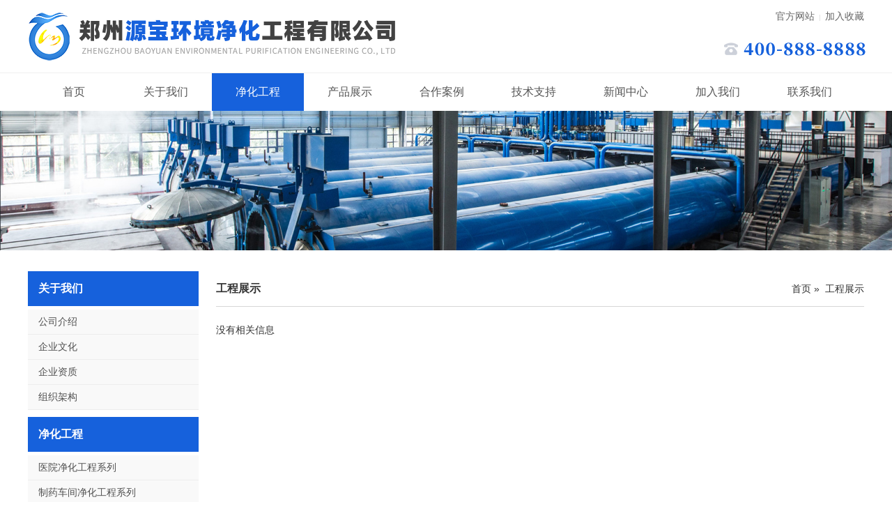

--- FILE ---
content_type: text/html; charset=utf-8
request_url: http://temp15.test.hnrzq.com.cn/c_1007_501_productlist.html
body_size: 4251
content:

<!DOCTYPE html>
<html>
<head>
	<meta http-equiv="Content-Type" content="text/html; charset=utf-8">

	<!-------------------------------头部标签--------------------------------->
	<meta http-equiv="Content-Language" content="zh-CN">
	<meta http-equiv="X-UA-Compatible" content="IE=EmulateIE7">
	<meta name="keywords" content="">
	<meta name="description" content="">
	<title>
		模板15
	</title>

	<meta name="viewport" content="width=device-width, initial-scale=1.0">
	<meta http-equiv="X-UA-Compatible" content="ie=edge">
	<link rel="stylesheet" type="text/css" href="/Temp/PC/static/css/css.css">
	<script src="/Temp/PC/static/js/jquery.min.js" type="text/javascript"></script>
	<script src="/Temp/PC/static/js/jquery.kinMaxShow-1.0.src.js" type="text/javascript" charset="utf-8"></script>
	<script src="/Temp/PC/static/js/all.js" type="text/javascript" charset="utf-8"></script>
	<link href="/Content/style/cms.css" rel="stylesheet" />
	<script src="/Content/Scripts/rqPagin.js"></script>
	<script type="text/javascript">
		$(function () {
			$("#kinMaxShow").kinMaxShow();
		});
	</script>
	<!-------------------------------头部标签--------------------------------->
	
</head>

<body>
	<!--头部-->
	<!--头部-->
<div class="top">
	<div class="logo fl"> <img src="/Temp/PC/static/picture/logo.png" rq-global="index_logo" global-type="img"> </div>
	<div class="tel fr">
		<p>
			<a href="/index.html">官方网站</a>&nbsp;&nbsp;|&nbsp;&nbsp;<a href="javascript:void(0);" onclick="AddFavorite('我的网站',location.href)">加入收藏</a>
		</p>
		<img src="/Temp/PC/static/picture/toptel.png" rq-global="index_logo_right" global-type="img">
	</div>
	<br style="clear:both;">
</div>
<!--导航-->
<div class="nav">
	<div class="navmain">
		<ul id="nav_all">
			<li id="Menu_0"><a href="/index.html" target="_self" rq-global="head_mav_a1" global-type="code">首页</a></li>
			<li id="Menu_76"><a href="/004_gywm.html" target="_self" rq-global="head_mav_a2" global-type="code">关于我们</a>
				<ul style="display: none;">
					<li><a href="/004_gywm.html" rq-global="head_mav_a3" global-type="code">公司介绍</a></li>
					<li><a href="/005_gywm.html" rq-global="head_mav_a4" global-type="code">企业文化</a></li>
					<li><a href="/504_honor.html" rq-global="head_mav_a5" global-type="code">企业资质</a></li>
					<li><a href="/007_gywm.html" rq-global="head_mav_a6" global-type="code">组织架构</a></li>
				</ul>
			</li>
			<li id="Menu_65">
				<a href="/501_productList.html" target="_self" rq-global="head_mav_a7" global-type="code">净化工程</a>
				<ul style="display: none;">
					
							<li><a href="/c_1001_501_productlist.html">医院净化工程系列</a></li>
						
							<li><a href="/c_1005_501_productlist.html">制药车间净化工程系列</a></li>
						
							<li><a href="/c_1006_501_productlist.html">药用包装材料车间净化工程</a></li>
						
							<li><a href="/c_1007_501_productlist.html">实验室净化工程系列</a></li>
						
							<li><a href="/c_1008_501_productlist.html">食品车间净化工程系列</a></li>
						
							<li><a href="/c_1009_501_productlist.html">电子车间净化工程系列</a></li>
						
							<li><a href="/c_1010_501_productlist.html">化妆品车间净化工程系列</a></li>
						
							<li><a href="/c_1011_501_productlist.html">动物实验中心净化工程系列</a></li>
						
				</ul>
			</li>
			<li id="Menu_116">
				<a href="/502_productList.html" target="_self" rq-global="head_mav_a8" global-type="code">产品展示</a>
				<ul style="display: none;">
					
							<li><a href="/c_1002_502_productlist.html">地坪系列</a></li>
						
							<li><a href="/c_1012_502_productlist.html">控制面板</a></li>
						
							<li><a href="/c_1013_502_productlist.html">空调机组</a></li>
						
							<li><a href="/c_1014_502_productlist.html">净化彩钢板</a></li>
						
							<li><a href="/c_1015_502_productlist.html"> 观片灯</a></li>
						
							<li><a href="/c_1016_502_productlist.html">洗手池</a></li>
						
							<li><a href="/c_1017_502_productlist.html">不锈钢柜子</a></li>
						
							<li><a href="/c_1018_502_productlist.html">风机箱</a></li>
						
				</ul>
			</li>
			<li id="Menu_68">
				<a href="/503_caseList.html" target="_self" rq-global="head_mav_a9" global-type="code">合作案例</a>
				<ul style="display: none;">
					
							<li><a href="/c_1004_503_caselist.html">案例展示</a></li>
						
				</ul>
			</li>
			<li id="Menu_149"><a href="/002_jszc.html" target="_self" rq-global="head_mav_a10" global-type="code">技术支持</a>
				<ul style="display: none;">
					<li><a href="/002_jszc.html" rq-global="head_mav_a11" global-type="code">技术服务</a></li>
					<li><a href="/008_jszc.html" rq-global="head_mav_a12" global-type="code">售后服务</a></li>
				</ul>
			</li>

			<li id="Menu_67"><a href="/101_newsList.html" target="_self" rq-global="head_mav_a13" global-type="code">新闻中心</a>
				<ul style="display: none;">
					<li><a href="/101_newsList.html" rq-global="head_mav_a15" global-type="code">行业资讯</a></li>
					<li><a href="/102_newsList.html" rq-global="head_mav_a14" global-type="code">企业新闻</a></li>
				</ul>
			</li>
			<li id="Menu_154"><a href="/recruit.html" target="_self" rq-global="head_mav_a16" global-type="code">加入我们</a>
				<ul style="display: none;">
					<li><a href="/001_ppgl.html" rq-global="head_mav_a17" global-type="code">品牌管理</a></li>
					<li><a href="/009_ppgl.html" rq-global="head_mav_a18" global-type="code">诚邀加盟</a></li>
					<li><a href="/recruit.html" rq-global="head_mav_a19" global-type="code">人才招聘</a></li>
				</ul>
			</li>
			<li id="Menu_158"><a href="/003_lxxx.html" target="_self" rq-global="head_mav_a20" global-type="code">联系我们</a>
				<ul style="display: none;">
					<li><a href="/zxly.html" rq-global="head_mav_a21" global-type="code">在线留言</a></li>
					<li><a href="/003_lxxx.html" rq-global="head_mav_a22" global-type="code">联系信息</a></li>
				</ul>
			</li>
		</ul>
	</div>
</div>


<!-- 手机导航 -->
<div class="Mnav-box">
	<div class="Mlogo-box">
		<div class="Mlogo-img">
			<a href="/index.html"><img src="/Temp/PC/static/picture/logo.png" rq-global="index_logo" global-type="img"></a>
		</div>
		<div class="Mnav-btn iconfont">
			&#xe61f;
		</div>
	</div>
	<div class="Mnav-bg">
		<div class="Mnav">
			<ul class="Mnav-txt">
				<li class="Mnav-li">
					<a href="/index.html" rq-global="head_mav_a1" global-type="code">首页</a>
				</li>
				<li class="Mnav-li">
					<a rq-global="head_mav_a2" global-type="code">关于我们</a>
					<ul class="Mnav-erji">
						<li><a href="/004_gywm.html" rq-global="head_mav_a3" global-type="code">公司介绍</a></li>
						<li><a href="/005_gywm.html" rq-global="head_mav_a4" global-type="code">企业文化</a></li>
						<li><a href="/006_gywm.html" rq-global="head_mav_a5" global-type="code">企业资质</a></li>
						<li><a href="/007_gywm.html" rq-global="head_mav_a6" global-type="code">组织架构</a></li>
					</ul>
				</li>
				<li class="Mnav-li">
					<a rq-global="head_mav_a7" global-type="code">净化工程</a>
					
							<ul class="Mnav-erji">
								<li><a href="/c_1001_501_productlist.html">医院净化工程系列</a></li>
							</ul>
						
							<ul class="Mnav-erji">
								<li><a href="/c_1005_501_productlist.html">制药车间净化工程系列</a></li>
							</ul>
						
							<ul class="Mnav-erji">
								<li><a href="/c_1006_501_productlist.html">药用包装材料车间净化工程</a></li>
							</ul>
						
							<ul class="Mnav-erji">
								<li><a href="/c_1007_501_productlist.html">实验室净化工程系列</a></li>
							</ul>
						
							<ul class="Mnav-erji">
								<li><a href="/c_1008_501_productlist.html">食品车间净化工程系列</a></li>
							</ul>
						
							<ul class="Mnav-erji">
								<li><a href="/c_1009_501_productlist.html">电子车间净化工程系列</a></li>
							</ul>
						
							<ul class="Mnav-erji">
								<li><a href="/c_1010_501_productlist.html">化妆品车间净化工程系列</a></li>
							</ul>
						
							<ul class="Mnav-erji">
								<li><a href="/c_1011_501_productlist.html">动物实验中心净化工程系列</a></li>
							</ul>
						
				</li>
				<li class="Mnav-li">
					<a rq-global="head_mav_a8" global-type="code">产品展示</a>
					
							<ul class="Mnav-erji">
								<li><a href="/c_1002_502_productlist.html">地坪系列</a></li>
							</ul>
						
							<ul class="Mnav-erji">
								<li><a href="/c_1012_502_productlist.html">控制面板</a></li>
							</ul>
						
							<ul class="Mnav-erji">
								<li><a href="/c_1013_502_productlist.html">空调机组</a></li>
							</ul>
						
							<ul class="Mnav-erji">
								<li><a href="/c_1014_502_productlist.html">净化彩钢板</a></li>
							</ul>
						
							<ul class="Mnav-erji">
								<li><a href="/c_1015_502_productlist.html"> 观片灯</a></li>
							</ul>
						
							<ul class="Mnav-erji">
								<li><a href="/c_1016_502_productlist.html">洗手池</a></li>
							</ul>
						
							<ul class="Mnav-erji">
								<li><a href="/c_1017_502_productlist.html">不锈钢柜子</a></li>
							</ul>
						
							<ul class="Mnav-erji">
								<li><a href="/c_1018_502_productlist.html">风机箱</a></li>
							</ul>
						
				</li>
				<li class="Mnav-li">
					<a rq-global="head_mav_a9" global-type="code">合作案例</a>
					
							<ul class="Mnav-erji">
								<li><a href="/c_1004_503_productlist.html">案例展示</a></li>
							</ul>
						
				</li>
				<li class="Mnav-li">
					<a rq-global="head_mav_a10" global-type="code">技术支持</a>
					<ul class="Mnav-erji">
						<li><a href="/002_jszc.html" rq-global="head_mav_a11" global-type="code">技术服务</a></li>
						<li><a href="/008_jszc.html" rq-global="head_mav_a12" global-type="code">售后服务</a></li>
					</ul>
				</li>

				<li class="Mnav-li">
					<a rq-global="head_mav_a13" global-type="code">新闻中心</a>
					<ul class="Mnav-erji">
						<li><a href="/101_newsList.html" rq-global="head_mav_a15" global-type="code">行业资讯</a></li>
						<li><a href="/102_newsList.html" rq-global="head_mav_a14" global-type="code">企业新闻</a></li>
					</ul>
				</li>
				<li class="Mnav-li">
					<a rq-global="head_mav_a16" global-type="code">加入我们</a>
					<ul class="Mnav-erji">
						<li><a href="/001_ppgl.html" rq-global="head_mav_a17" global-type="code">品牌管理</a></li>
						<li><a href="/009_ppgl.html" rq-global="head_mav_a18" global-type="code">诚邀加盟</a></li>
						<li><a href="/recruit.html" rq-global="head_mav_a19" global-type="code">人才招聘</a></li>
					</ul>
				</li>
				<li class="Mnav-li">
					<a rq-global="head_mav_a20" global-type="code">联系我们</a>
					<ul class="Mnav-erji">
						<li><a href="/zxly.html" rq-global="head_mav_a21" global-type="code">在线留言</a></li>
						<li><a href="/003_lxxx.html" rq-global="head_mav_a22" global-type="code">联系信息</a></li>
					</ul>
				</li>
			</ul>
		</div>
	</div>
</div>
<script>
	$(document).ready(function() {
		$(".Mnav-btn").click(function() {
			if ($('.Mnav-bg:hidden').length) {
				$('html').css('overflow', 'hidden');
				$('.Mnav-btn').html('&#xe616;');
			} else {
				$('html').css('overflow', 'auto');
				$('.Mnav-btn').html('&#xe61f;');
			}
			$(".Mnav-bg").toggle();
		});
	});
</script>


	<!--banner-->
	<div class="banner">
		<div class="datu"><img src="/upload/img/202109/2109071510090ce56d.jpg" rq-global="product_banner" global-type="img"></div>
	</div>

	<!--主体-->
	<div class="w1200">
		<!--左侧-->
		<div class="leftbox">
			<div class="section osection">
    <div class="title" rq-global="head_mav_a2" global-type="code">关于我们</div>
    <ul class="leftmenu">
        <li id="nav_menu_list77" class="pcla-son"> <a href='/004_gywm.html' target="_self" rq-global="head_mav_a3" global-type="code">公司介绍</a> </li>
        <li id="nav_menu_list101" class="pcla-son"> <a href='/005_gywm.html' target="_self" rq-global="head_mav_a4" global-type="code">企业文化</a> </li>
        <li id="nav_menu_list103" class="pcla-son"> <a href='/504_honor.html' target="_self" rq-global="head_mav_a5" global-type="code">企业资质</a> </li>
        <li id="nav_menu_list104" class="pcla-son"> <a href='/007_gywm.html' target="_self" rq-global="head_mav_a6" global-type="code">组织架构</a> </li>
    </ul>
</div>

			<div class="section tsection">
    <div class="title" rq-global="head_mav_a7" global-type="code">净化工程</div>
    <div class="mulu mt10">
        <!-- <div class="tit"> <a href="#">净化工程目录</a> </div> -->
        
                <ul>
                    <li id="nav_menu_list105" class="pcla-son"> <a href='/c_1001_501_productlist.html' target="_self">医院净化工程系列</a>
                        <!-- <ul>
                            
                                <li id="nav_submenu_list109">
                                    <a href='/c_1003_501_productlist.html' target="_self">手术室净化工程</a>
                                </li>
                        </ul> -->
                    </li>
                </ul>
            
                <ul>
                    <li id="nav_menu_list105" class="pcla-son"> <a href='/c_1005_501_productlist.html' target="_self">制药车间净化工程系列</a>
                        <!-- <ul>
                            
                        </ul> -->
                    </li>
                </ul>
            
                <ul>
                    <li id="nav_menu_list105" class="pcla-son"> <a href='/c_1006_501_productlist.html' target="_self">药用包装材料车间净化工程</a>
                        <!-- <ul>
                            
                        </ul> -->
                    </li>
                </ul>
            
                <ul>
                    <li id="nav_menu_list105" class="pcla-son"> <a href='/c_1007_501_productlist.html' target="_self">实验室净化工程系列</a>
                        <!-- <ul>
                            
                        </ul> -->
                    </li>
                </ul>
            
                <ul>
                    <li id="nav_menu_list105" class="pcla-son"> <a href='/c_1008_501_productlist.html' target="_self">食品车间净化工程系列</a>
                        <!-- <ul>
                            
                        </ul> -->
                    </li>
                </ul>
            
                <ul>
                    <li id="nav_menu_list105" class="pcla-son"> <a href='/c_1009_501_productlist.html' target="_self">电子车间净化工程系列</a>
                        <!-- <ul>
                            
                        </ul> -->
                    </li>
                </ul>
            
                <ul>
                    <li id="nav_menu_list105" class="pcla-son"> <a href='/c_1010_501_productlist.html' target="_self">化妆品车间净化工程系列</a>
                        <!-- <ul>
                            
                        </ul> -->
                    </li>
                </ul>
            
                <ul>
                    <li id="nav_menu_list105" class="pcla-son"> <a href='/c_1011_501_productlist.html' target="_self">动物实验中心净化工程系列</a>
                        <!-- <ul>
                            
                        </ul> -->
                    </li>
                </ul>
            
    </div>
    <div class="title" rq-global="head_mav_a8" global-type="code">产品展示</div>
    <div class="mulu mulu2">
        <!-- <div class="tit"> <a href="#">净化产品目录</a> </div> -->
        
                <ul>
                    <li id="nav_menu_list144" class="pcla-son"> <a href='/c_1002_502_productlist.html' target="_self">地坪系列</a>
                        <!-- <ul>
                            
                        </ul> -->
                    </li>
                </ul>
            
                <ul>
                    <li id="nav_menu_list144" class="pcla-son"> <a href='/c_1012_502_productlist.html' target="_self">控制面板</a>
                        <!-- <ul>
                            
                        </ul> -->
                    </li>
                </ul>
            
                <ul>
                    <li id="nav_menu_list144" class="pcla-son"> <a href='/c_1013_502_productlist.html' target="_self">空调机组</a>
                        <!-- <ul>
                            
                        </ul> -->
                    </li>
                </ul>
            
                <ul>
                    <li id="nav_menu_list144" class="pcla-son"> <a href='/c_1014_502_productlist.html' target="_self">净化彩钢板</a>
                        <!-- <ul>
                            
                        </ul> -->
                    </li>
                </ul>
            
                <ul>
                    <li id="nav_menu_list144" class="pcla-son"> <a href='/c_1015_502_productlist.html' target="_self"> 观片灯</a>
                        <!-- <ul>
                            
                        </ul> -->
                    </li>
                </ul>
            
                <ul>
                    <li id="nav_menu_list144" class="pcla-son"> <a href='/c_1016_502_productlist.html' target="_self">洗手池</a>
                        <!-- <ul>
                            
                        </ul> -->
                    </li>
                </ul>
            
                <ul>
                    <li id="nav_menu_list144" class="pcla-son"> <a href='/c_1017_502_productlist.html' target="_self">不锈钢柜子</a>
                        <!-- <ul>
                            
                        </ul> -->
                    </li>
                </ul>
            
                <ul>
                    <li id="nav_menu_list144" class="pcla-son"> <a href='/c_1018_502_productlist.html' target="_self">风机箱</a>
                        <!-- <ul>
                            
                        </ul> -->
                    </li>
                </ul>
            
    </div>
</div>
<div class="section"> <a href="/zxly.html"><img src="/Temp/PC/static/picture/ly1.jpg" rq-global="zxly_pic" global-type="img"></a> </div>
<div class="section">
    <div class="title"> 联系我们 </div>
    <div class="slx">
        
                <p>郑州源宝环境净化工程有限公司<br/>联系人：王飞&nbsp;<br/>电话：0371-8888888<br/>手机：1383888888<br/>地址：河南省郑州高新技术产业开发区电子商务产业园区</p>
            
    </div>
</div>

		</div>
		<!--右边-->
		<div class="rightbox">
			<div class="title">
				<div class="fl" data-type="实验室净化工程系列">工程展示</div>
				<div class="fr"><a href="/index.html">首页</a>&nbsp;&raquo;&nbsp;<a href="">
						工程展示</a></div>
			</div>
			<div class="culture mt20">
				
					没有相关信息

					<br style="clear: both;">
					<div class="pageList">
						

					</div>
				
			</div>

		</div>
		<br style="clear: both;">
	</div>
	<!--底部-->
	<div class="footbg">
	<div class="foot w1200">
		<div class="dbl">
		<div class="w150 footlogo fl">
			<img src="/Temp/PC/static/picture/logo_bottom.png" rq-global="foot_logo" global-type="img">
		</div>
		<div class="w150  fl">
			<dl>
				<dt>关于我们</dt>
				<dd><a href="/004_gywm.html"  rq-global="head_mav_a3" global-type="code">公司介绍</a></dd>
				<dd><a href="/005_gywm.html" rq-global="head_mav_a4" global-type="code">企业文化</a></dd>
				<dd><a href="/102_newsList.html" rq-global="head_mav_a14" global-type="code">企业新闻</a></dd>
				<dd><a href="/006_gywm.html" rq-global="head_mav_a5" global-type="code">企业资质</a></dd>
				<dd><a href="/007_gywm.html" rq-global="head_mav_a6" global-type="code">组织架构</a></dd>
			</dl>
		</div>
		<div class="w150 fl">
			<dl>
				<dt rq-global="head_mav_a7" global-type="code">净化工程</dt>
				
						<dd><a href="/c_1001_501_productlist.html">医院净化工程系列</a></dd>
				
						<dd><a href="/c_1005_501_productlist.html">制药车间净化工程系列</a></dd>
				
						<dd><a href="/c_1006_501_productlist.html">药用包装材料车间净化工程</a></dd>
				
						<dd><a href="/c_1007_501_productlist.html">实验室净化工程系列</a></dd>
				
						<dd><a href="/c_1008_501_productlist.html">食品车间净化工程系列</a></dd>
				
						<dd><a href="/c_1009_501_productlist.html">电子车间净化工程系列</a></dd>
				
						<dd><a href="/c_1010_501_productlist.html">化妆品车间净化工程系列</a></dd>
				
						<dd><a href="/c_1011_501_productlist.html">动物实验中心净化工程系列</a></dd>
				
			</dl>
		</div>
		<div class="w150 fl">
			<dl>
				<dt rq-global="head_mav_a8" global-type="code">产品展示</dt>
				
						<dd><a href="/c_1002_502_productlist.html">地坪系列</a></dd>
				
						<dd><a href="/c_1012_502_productlist.html">控制面板</a></dd>
				
						<dd><a href="/c_1013_502_productlist.html">空调机组</a></dd>
				
						<dd><a href="/c_1014_502_productlist.html">净化彩钢板</a></dd>
				
						<dd><a href="/c_1015_502_productlist.html"> 观片灯</a></dd>
				
						<dd><a href="/c_1016_502_productlist.html">洗手池</a></dd>
				
						<dd><a href="/c_1017_502_productlist.html">不锈钢柜子</a></dd>
				
						<dd><a href="/c_1018_502_productlist.html">风机箱</a></dd>
				
			</dl>
		</div>
		<div class="w150 fl">
			<dl>
				<dt rq-global="head_mav_a10" global-type="code">技术支持</dt>
				<dd><a href="/002_jszc.html" rq-global="head_mav_a11" global-type="code">技术服务</a></dd>
				<dd><a href="008_jszc.html" rq-global="head_mav_a12" global-type="code">售后服务</a></dd>
			</dl>
		</div>
		<div class="w150 fl">
			<dl>
				<dt><a href="/101_newsList.html" rq-global="head_mav_a15" global-type="code">行业资讯</a></dt>
				<dt><a href="/recruit.html" rq-global="head_mav_a19" global-type="code">人才招聘</a></dt>
				<dt><a href="/003_lxxx.html" rq-global="head_mav_a22" global-type="code">联系信息</a></dt>
			</dl>
		</div>
	</div>
	<div class="dbr">
		<div class="w120 fr"><img src="/Temp/PC/static/picture/erweima.png" rq-global="index_erweima" global-type="img"></div></div>
		<br style="clear: both;">
	</div>
</div>
<center class="copyright">
	备案号：<a href="https://beian.miit.gov.cn" target="_blank"></a> &nbsp;&nbsp;|&nbsp;&nbsp; 本网站由
	<a href="http://www.hnrich.cn"target="_blank">锐之旗</a>提供技术支持
	<a href="/yyzz.html" target="_blank">营业执照</a>
</center>
<div class="mfoot">
	<div class="mfot">
		<a href="/index.html">
			<img src="/Temp/PC/static/image/icon01.png">
			<p>返回首页</p>
		</a>
		<a href="/501_productlist.html">
			<img src="/Temp/PC/static/image/icon04.png">
			<p>产品中心</p>
		</a>
		<a href="/003_lxxx.html">
			<img src="/Temp/PC/static/image/icon02.png">
			<p>联系我们</p>
		</a>
		<a href="tel:400-100-XX00">
			<img src="/Temp/PC/static/image/icon03.png">
			<p>热线电话</p>
		</a>
		
	</div>
</div>


</body>
<script>
	var typename1 = $(".rightbox .title .fl").text().replace("//s/g", "");
	var typename2 = $(".rightbox .title .fl").data("type");
	// 净化工程
	if (typename1 == '工程展示') {
		$("#nav_all>li").eq(2).addClass("on");
		for (var i = 0; i < $(".tsection .mt10 li").length; i++) {
			var type = $(".tsection .mt10 li").eq(i).find("a").text();
			if (type == typename2) {
				// 顶部
				$("#nav_all>li").eq(2).find('ul li').eq(i).addClass("on");
				// 左侧
				$(".tsection .mt10 li").eq(i).addClass("on");
			}
		}
	}
	// 产品展示
	if (typename1 == '产品展示') {
		$("#nav_all>li").eq(3).addClass("on");
		for (var i = 0; i < $(".tsection .mulu2 li").length; i++) {
			var type = $(".tsection .mulu2 li").eq(i).find("a").text();
			if (type == typename2) {
				// 顶部
				$("#nav_all>li").eq(3).find('ul li').eq(i).addClass("on");
				// 左侧
				$(".tsection .mulu2 li").eq(i).addClass("on");
			}
		}
	}
</script>

</html>


--- FILE ---
content_type: text/css
request_url: http://temp15.test.hnrzq.com.cn/Temp/PC/static/css/css.css
body_size: 5653
content:
@font-face {
    font-family: 'iconfont';
    /* project id 1793724 */
    src: url('//at.alicdn.com/t/font_1793724_efytllsj9p.eot');
    src: url('//at.alicdn.com/t/font_1793724_efytllsj9p.eot?#iefix') format('embedded-opentype'),
        url('//at.alicdn.com/t/font_1793724_efytllsj9p.woff2') format('woff2'),
        url('//at.alicdn.com/t/font_1793724_efytllsj9p.woff') format('woff'),
        url('//at.alicdn.com/t/font_1793724_efytllsj9p.ttf') format('truetype'),
        url('//at.alicdn.com/t/font_1793724_efytllsj9p.svg#iconfont') format('svg');
}

.iconfont {
    font-family: "iconfont" !important;
    font-size: 16px;
    font-style: normal;
    -webkit-font-smoothing: antialiased;
    -moz-osx-font-smoothing: grayscale;
}

.rightbox p span strong {
    font-size: 24px !important;
}

.rightbox p span b {
    font-size: 24px !important;
}

.leftbox .mulu li:hover ul {
    display: block;
}

* {
    margin: 0;
    font-family: "微软雅黑", "Helvetica Neue", Helvetica, Arial, sans-serif;
    color: #333;
    font-size: 14px;
    line-height: 26px;
    text-align: justify;
}

ul,
li,
ol,
dl,
dd,
dt,
p {
    margin: 0;
    padding: 0;
    list-style: none;
}

a {
    color: #333;
    text-decoration: none;
}

a:hover {
    color: #1661dc;
    text-decoration: none;
}

.fl {
    float: left;
}

.fr {
    float: right;
}

.w1200 {
    width: 1200px;
    margin: 0 auto;
    margin-top: 30px;
}

.inblock {
    display: inline-block;
}

.mr0 {
    margin-right: 0 !important;
}

.mr35 {
    margin-right: 35px;
}

center {
    text-align: center;
}

.xisnec {
    position: absolute;
    top: 30px;
    right: 14px;
}

.xisnec a {
    font-size: 14px;
    color: #5d5d5d;
}

.topbottom {
    border-bottom: #0697a4 3px solid;
}

.xqlink {
    color: #555;
    text-decoration: none;
    display: block;
}

.xqlink:hover {
    color: #1661dc;
    text-decoration: none;
}

.mr25 {
    margin-right: 25px;
}

.mt20 {
    margin-top: 20px;
}

.mt50 {
    margin-top: 50px;
}

.mb30 {
    margin-bottom: 30px;
}

img {
    border: none;
}

.top {
    width: 1200px;
    margin: 0 auto;
}

.top .logo {
    width: 700px;
}

.top .logo img {
    display: block;
}

.top .tel {
    width: 237px;
    margin-top: 10px;

}

.top .tel p {
    padding-left: 50px;
    text-align: right;
    margin-bottom: 10px;
    color: #dadada;
    font-size: 10px;

}

.top .tel img {
    padding-left: 28px;

}

.top .tel a {
    color: #666;
}

.top .tel a:hover {
    color: #1661dc;
}

.nav {
    font-size: 12px;
    width: 100%;
    height: 54px;
    line-height: 54px;
    position: relative;
    z-index: 500;
    border-top: #efefef 1px solid;
}

.nav a {
    text-decoration: none;
}

.navmain {
    width: 1200px;
    margin: 0 auto;
}

#nav_all {
    height: 54px;
    float: left;
    line-height: 54px;
    z-index: 222;
}

#nav_all li {
    width: 132px;
    text-align: center;
    float: left;
    /* 	background: url(../image/navline.png) no-repeat left top; */
}

#nav_all li a {
    display: block;
    text-align: center;
    color: #555;
    font-size: 16px;
    cursor: pointer;
    height: 54px;
    line-height: 54px;
}

#nav_all>li {
    position: relative;
}

#nav_all>li>a:hover,
#nav_all>li.on>a {
    background: #1661dc;
    color: #fff;
}

#nav_all>li:hover>a {
    background: #1661dc;
    color: #fff;
}

#nav_all li ul {
    display: none;
    position: absolute;
    z-index: 999;
    top: 54px;
    left: 0;
}

#nav_all ul li {
    float: none;
    width: 132px;
    padding-top: 0px;
    padding: 0;
}

#nav_all ul li a {
    padding: 0px 10px;
    margin: 0px;
    font-size: 14px;
    height: 40px;
    line-height: 40px;
    text-align: center;
    display: block;
    white-space: nowrap;
    overflow: hidden;
    text-overflow: ellipsis;
    color: #999;
    font-weight: normal;
    background: #f7f7f7;
    /* border: none; */
}

#nav_all ul li a:hover {
    padding: 0px 10px;
    margin: 0px auto;
    background: #1661dc;
    color: #fff;
    /* border-top: none; */
}

#nav_all ul li.on a {
    background: #1661dc;
    color: #fff;
}

.mBanner {
    display: none
}

.banner {
    margin-bottom: 17px;
}

.banner-img a img {
    width: 100%;
    height: auto;
    display: block;
}

.banner-img a {
    display: block;
    width: 100%;
    height: auto;
}

.banner-img {
    height: auto !important;
}

.kinMaxShow {
    height: auto !important;
}

.indexBanner {
    height: auto !important;
    width: 100% !important;
}

.swiper-pagination {
    position: absolute;
    z-index: 20;
    bottom: 20px;
    width: 100%;
    text-align: center;
}

.swiper-pagination-switch {
    display: inline-block;
    width: 10px;
    height: 10px;
    border-radius: 8px;
    background: #1661dc;
    margin: 0 5px;
    opacity: 0.8;
    /* border: 1px solid #fff; */
    cursor: pointer;
}

.swiper-active-switch {
    background: #fff;
}

.sybj {
    background: #f9f9f9;
    padding-top: 20px;
    padding-bottom: 20px;
}

.sybj .xisnec {
    display: none;
}

.indexAbout {
    margin-top: 0px;
}

.datu img {
    display: block;
    width: 100%;
}

.kinMaxShow_button {
    left: 48% !important;
}

#kinMaxShow .kinMaxShow_button li {
    border-radius: 50%;
}

#kinMaxShow .kinMaxShow_button li.focus {
    background: #0697a4 !important;
    border: 1px solid #41c4f0 !important;
}

.s_about {
    width: 350px;
    height: 165px;
    float: left;
    margin: 0px 15px 0px 0px;
    padding: 10px 20px;
    border-radius: 10px;
}

.s_about span img {
    display: block;
}

.s_about strong {
    height: 48px;
    line-height: 48px;
    font-size: 22px;
    font-weight: unset;
}

.s_about .text {
    margin-top: 7px;
}

.s_about .text span.about_txt {
    max-height: 130px;
    display: inline-block;
    overflow: hidden;
    text-overflow: ellipsis;
    color: #999;
}

.s_about .text ul li span {
    margin-top: 6px;
}

.s_about .text ul li a {
    margin-left: 10px;
    display: inline-block;
    max-width: 315px;
    overflow: hidden;
    text-overflow: ellipsis;
    white-space: nowrap;
}

.sectionline {
    height: 1px;
    background: url(../image/sectionline.jpg) repeat-x;
    margin: 20px auto;
}


.mulu .left {
    width: 400px;
    position: relative;
}

.mulu .left .tit {
    font-size: 28px;
    line-height: 70px;
}

.mulu .left .list {
    height: 308px;
    overflow: hidden;
    margin-top: 10px;
}

.mulu .left li {
    width: 185px;
    height: 62px;
    text-align: center;
    /* padding: 10px 40px; */
    margin-right: 15px;
    float: left;
    /* line-height: 21px; */
    /* background: #f9f9f9; */
    margin-bottom: 15px;
    color: #555;
    border-radius: 30px;
}

.mulu .left li a {
    color: #555;
    font-size: 16px;
    line-height: 42px;
    background: #f5f5f5;
    width: 135px;
    height: 42px;
    text-align: center;
    padding: 10px 25px;
    display: block;
    margin-right: 15px;
    margin-bottom: 15px;
    border-radius: 30px;
    overflow: hidden;
    text-overflow: ellipsis;
    white-space: nowrap;
}

.mulu .left li a:hover {
    background: #1661dc;
    color: #fff;
}

/* .mulu .left .list2 li a{line-height:42px;} */
.mulu .right {
    width: 780px;
    position: relative;
}

.demo {
    overflow: hidden;
    height: 300px;
}

.indemo {
    float: left;
    width: 800%;
}

.demo1 {
    float: left;
}

.demo2 {
    float: left;
}

.demo .ke {
    width: 320px;
    height: 280px;
    float: left;
    margin: 0px 9px 0px;
    overflow: hidden;
}

.demo .ke {
    text-align: center;
}

.demo .ke a {
    line-height: 60px;
}

.demo img {
    display: block;
    width: 320px;
    height: 240px;
}

.gongcheng {
    display: none
}

.wz1 {
    color: #888;
}

.stit {
    margin-top: 10px;
    margin-bottom: 15px;
}

.stit b {
    font-size: 24px;
}

.stit small {
    display: block;
    line-height: 20px;
    color: #999
}

.sppgl {
    width: 390px;
}

.sjszc {
    width: 400px;
}

.wj1 {
    color: #555;
}

.snew {
    width: 340px;
}

.snew dt {
    line-height: 30px;
    height: 30px;
}

.ranknum {
    display: inline-block;
    width: 15px;
    height: 15px;
    line-height: 15px;
    background: #1661dc;
    color: #fff;
    /* padding-left: 5px; */
    margin-top: 6px;
    float: left;
    text-align: center;
}

.s_about span {
    /*vertical-align: bottom;*/
}

.snew dt a {
    margin-left: 10px;
    display: block;
    overflow: hidden;
    text-overflow: ellipsis;
    width: 290px;
    float: left;
    height: 30px;
    white-space: nowrap;
}

#bdemo {
    height: 203px;
    overflow: hidden;
    margin-top: 20px;
}

.scase .ke {
    text-align: center;
    margin-right: 28px;
    float: left;
}

.scase .ke a {
    line-height: 40px;
}

.scase img {
    display: block;
    width: 219px;
    height: 163px;
}

.footbg {
    background: #f5f5f5;
    height: 270px;
    margin-top: 20px;
    padding-top: 20px;
    padding-bottom: 20px;
}

.foot {
    margin-top: 20px;
}

.w100 {
    width: 100px;
}

.w150 {
    width: 150px;
}

.w220 {
    width: 220px;
}

.w120 {
    width: 120px;
}

.w230 {
    width: 230px;
}

.footlogo {
    margin-top: 0px;
}

.foot dl {
    max-height: 220px;
    overflow: hidden;
}

.foot dt,
.foot dt a {
    font-size: 18px;
    line-height: 40px;
}

.foot dd a {
    font-size: 12px;
    color: #888;
}

.copyright {
    line-height: 50px;
    background: #383a3c;
    color: #fff;
}

.copyright a {
    color: #fff;
}


.leftbox {
    width: 245px;
    float: left;
}

.leftbox .title {
    font-size: 16px;
    line-height: 50px;
    font-weight: bold;
    /* border-bottom: 3px solid #555; */
    margin-bottom: 5px;
    background: #1661dc;
    color: #fff;
    padding-left: 15px;
}

.leftbox .section {
    margin-bottom: 10px;
}

.leftbox .section .mulu {
    margin-bottom: 10px;
}

.leftbox .leftmenu li {
    height: 35px;
    border-bottom: 1px solid #ededed;
}

.leftbox .leftmenu li a {
    display: block;
    line-height: 35px;
    color: #505050;
    padding-left: 15px;
    height: 35px;
    background: #f9f9f9;
}

.leftbox .leftmenu li.on a {
    background: #595b61;
    color: #fff;

}

.leftbox .leftmenu li a:hover {
    background: #595b61;
    color: #fff;
}

.leftbox .mulu .tit {
    background: #e1e1e1 url(../image/mulubg.jpg) no-repeat left center;
    padding-left: 22px;
    color: #333;
    /* border-top: 1px solid #fff; */
    margin-bottom: 5px;
}

.leftbox .mulu ul>li {
    /* background: #f9f9f9 url(../image/mulubgli2.jpg) no-repeat left top;
	padding-left: 17px;
	
	border-top: 1px solid #fff; */
    height: 35px;
    border-bottom: 1px solid #ededed;
}

.leftbox .mulu ul a {
    display: block;
    line-height: 35px;
    color: #505050;
    padding-left: 15px;
    height: 35px;
    background: #f9f9f9;
}

.leftbox .mulu li.on a {
    background: #595b61;
    color: #fff;

}

.leftbox .mulu li a:hover {
    background: #595b61;
    color: #fff;
}

/* .leftbox .mulu li ul{
	display: none;
	border-top: 1px solid #fff;
	margin-bottom: -1px;
}
.leftbox .mulu li li{
	background: #f9f9f9;
	padding-left: 0;
	border:none;
}
.leftbox .mulu li li a{
	display: block;
	padding-left:20px;
	background: url(../image/mulubgli.jpg) no-repeat left center;
	border-bottom:1px solid #fff;
	border-left:1px solid #fff;
	
}
.leftbox .mulu li a{
	color: #666;
    display: block;
    padding-left: 5px;
    line-height: 35px;
	
}
.leftbox .mulu li a:hover{
	color:#1661dc;
} */

.rightbox {
    float: right;
    width: 930px;
    overflow: hidden;
}

.rightbox .title {
    height: 50px;
    border-bottom: 1px solid #d6d6d6;

}

.rightbox .title .fl {
    font-size: 16px;
    line-height: 50px;
    font-weight: bold;
}

.rightbox .title .fr a {
    color: #333;
    line-height: 50px;
}

.rightbox .content {
    margin-top: 10px;
}

.rightbox .content img {
    max-width: 100%;
}

.culture {
    width: 950px;
    margin-right: -18px;
}

.culture .cell {
    float: left;
    width: 296px;
    margin-right: 20px;
}

.pic img {
    display: block;
    max-width: 100%;
}

.culture .cell p {
    text-align: center;
    line-height: 40px;
    overflow: hidden;
    white-space: nowrap;
    text-overflow: ellipsis;
}

.culture .cell img {
    width: 296px;
    height: 220px;
}



.newlist .cell .pic.fl {
    width: 152px;
    height: 102px;
}

.newlist .cell .pic.fl img {
    height: 100%;
}

.page a {
    border: 1px solid #b5b5b5;
    color: #505050;
    display: inline-block;
    margin: 0 1px;
    padding: 2px 7px;
}

.page a,
.page span {
    line-height: 20px;
}

.page a.a1 {
    color: #505050;
    display: inline-block;
    padding: 2px 7px;
}

.page a:hover {
    background: #1661dc;
    color: #ffffff;
}

.page span {
    background: none repeat scroll 0 0 #ededed;
    color: #666;
    display: inline-block;
    margin: 0 1px;
    padding: 2px 7px;
}

.page {
    color: #b5b5b5;
    margin: 30px auto;
    text-align: center;
}

.page span {
    border: 1px solid #b5b5b5;
    display: inline-block;
    margin: 0 1px;
}

.page span a,
.page span.page_sp {
    color: #a0a0a0;
    display: inline-block;
    padding: 2px 7px;
}

.page span a:hover,
.page span a.page_aon {
    background: none repeat scroll 0 0 #ededed;
    color: #ffffff;
}

.chanpin {
    width: 950px;
    margin-right: -18px;
}

.chanpin .cell {
    float: left;
    width: 220px;
    margin-right: 17px;
}

.chanpin .cell p {
    text-align: center;
    line-height: 40px;
}


.case.chanpin .cell {
    width: 210px;
    padding: 5px 5px 0;
    background: url(../image/casebg.jpg) no-repeat left top;
}

.newlist .cell {
    height: 102px;
    padding: 15px 0;
    background: url(../image/newlistbg.jpg) repeat-x left bottom;
}

.newlist .fr {
    width: 765px;
}

.newlist .fr p {
    color: #999999;
    font-size: 12px;
}

.rightbox .title .fl a {
    margin-right: 10px;
    font-size: 16px;
}

.rightbox .title .fl a:hover {
    color: #1661dc;
}

.ml10 {
    margin-left: 10px;
}

.joblist li {
    padding-left: 5px;
    height: 40px;
    background: url(../image/newlistbg.jpg) repeat-x left bottom;
}

.joblist li a {
    padding-left: 15px;
    line-height: 40px;
    background: url(../image/joblistbg.png) no-repeat left center;
}

.joblist span {
    line-height: 40px;
    float: right;
    color: #999;
}

.newxx h1 {
    color: #1661dc;
    line-height: 45px;
    font-size: 20px;
    font-weight: normal;
    text-align: center;
    border-bottom: 1px solid #dbdbdb;
    margin-bottom: 20px;
}

.jobxx .tit {
    line-height: 45px;
    font-size: 20px;
    font-weight: normal;
    text-align: center;
}

.newxx .content {}

#map {
    width: 930px;
    height: 500px;
    margin-top: 10px;
    border: #ccc solid 1px;
    font-size: 12px
}

.liuyan {
    margin: 50px;
}

.liuyan td {
    font-size: 16px;
}

.liuyan input {
    border: solid 1px #c4c4c4;
    font-size: 16px;
    line-height: 30px;
    border-radius: 5px;
    padding: 5px;
    color: #666;
    width: 300px;
}

.liuyan textarea {
    border: solid 1px #c4c4c4;
    font-size: 16px;
    border-radius: 5px;
    padding: 5px;
    color: #666;
    height: 300px;
    width: 600px;
}

.liuyan button.bt {
    background-color: #1661dc;
    width: 80px;
    height: 40px;
    line-height: 30px;
    margin-left: 10px;
    color: #FFF;
    text-align: center;
    border: 0;
}

.liuyan button.bt.ml95 {
    margin-left: 95px;
}

.newxx.jobxx strong,
.newxx.jobxx strong span {
    font-size: 20px;
}

.pageList {
    margin: 40px auto;
}

.productDetail * {
    width: 100% !important;
}

.productDetail_title {
    font-size: 24px;
    padding: 20px 0;
    text-align: center;
    font-weight: bold;
}

.Mnav-box {
    display: none;
}

.mfoot {
    display: none;
}

@media screen and (max-width:980px) {
    .Mnav-box {
        display: block;
    }

    .top,
    .nav,
    .Mnav-bg {
        display: none;
    }

    .Mlogo-img {
        width: 80%;
        overflow: hidden;
    }

    .Mlogo-img img {
        width: 80%;
        display: block;
    }

    .Mlogo-box,
    .Mnav-bg {
        position: relative;
    }

    .Mnav-btn {
        font-size: 30px;
        color: #000000;
        position: absolute;
        top: 12px;
        right: 20px;
        cursor: pointer;
    }

    .Mnav-txt {
        background: #f8f8f8;
        padding: 20px 0;
    }

    .Mnav {
        position: absolute;
        width: 100%;
        height: 10000px;
        background: rgba(0, 0, 0, 0.6);
        top: 0;
        left: 0;
        z-index: 99;
    }

    .Mnav-li {
        margin: 6px 20px;
        background-color: #FFFFFF;
        border-radius: 6px;
        overflow: hidden;
    }

    .Mnav-txt li a {
        font-size: 16px;
        line-height: 36px;
        display: block;
        width: 100%;
        color: #666666;
        padding-left: 20px;
        border-bottom: 1px solid #f0f0f0;

    }

    .Mnav-erji {
        display: none;
        padding-left: 20px;
    }

    .Mnav-txt li:hover .Mnav-erji {
        display: block;
    }

    .s_about {
        width: 50%;
        height: auto;
        margin: 0 auto;
        display: none;
    }

    .s_about div {
        margin: 10px 10px;
    }

    .w1200 {
        width: 100%;
        margin-top: 0px;
    }

    .mulu .left {
        display: none;
    }

    .mulu .right {
        width: 100%;
    }

    .mt20,
    .mt50 {
        display: none;
    }

    .demobottom img {
        width: 100%;
    }

    .sppgl,
    .sjszc,
    .snew {
        width: 100%;
        margin-bottom: 20px;
    }

    .sppgl div,
    .sjszc div,
    .stit,
    .snew dl {
        margin: 0 10px;
    }

    .stit {
        margin-top: 20px;
    }

    .dbl {
        display: none;
    }

    .dbr {
        margin: 0 auto;
        float: unset;
        width: 120px;
    }

    .footbg {
        height: auto;
    }

    .copyright {
        padding: 0 20px;
    }

    .leftbox {
        display: none;
    }

    .rightbox {
        width: 100%;
    }

    .rightbox .title {
        margin: 0 10px;
    }

    .content {
        margin: 0 10px;
    }

    .culture {
        display: block;
        width: 100%;
    }

    .culture .cell {
        width: 50%;
        margin: 0 auto;
    }

    .pic,
    .cell p {
        margin: 0 10px;
    }

    .culture .cell img {
        width: 100%;
        height: auto;
    }

    .newxx,
    .productDetail {
        margin: 0 10px;
    }

    .content {
        display: block;
    }

    .newlist .cell .pic.fl {
        width: 20%;
        margin: 0;
    }

    .newlist .fr {
        width: 80%;
    }

    .newlist .cell .pic.fl a {
        padding: 0 10px;
        display: block;
    }

    .joblist {
        margin: 0 10px;
    }

    .liuyan {
        margin: 10px;
    }

    .liuyan textarea {
        width: 220px;
        height: 100px;
    }

    .liuyan input {
        width: 220px;
    }

    /* .sybj{
		display: none;
	} */
    .sectionline {
        margin: 0 auto;
    }

    .mfoot {
        display: block;
        height: 50px;
    }

    .mfoot .mfot {
        position: fixed;
        left: 0;
        bottom: 0;
        right: 0;
        height: 50px;
        background: #1661dc;
        display: flex;
    }

    .mfoot .mfot a {
        width: 25%;
        padding: 5px 0;
        height: 40px;
    }

    .mfoot .mfot img {
        display: block;
        width: 20px;
        height: 20px;
        margin: 0 auto;
    }

    .mfoot .mfot p {
        line-height: 20px;
        color: #fff;
        text-align: center;
    }
}

@media screen and (max-width:450px) {
    .pBanner {
        display: none
    }

    .mBanner {
        display: block
    }

    .demo {
        height: auto;
    }

    .demo .ke {
        width: 220px;
        height: 205px;
    }

    .demo img {
        width: 220px;
        height: 165px;
    }

    .mulu .left {
        display: block;
        width: 100%;
        padding: 0 2%;
        box-sizing: border-box;
    }

    .mulu .left li {
        width: 48%;
        /* height: 42px; */
        text-align: center;
        padding: 5px 0;
        float: left;
        line-height: 36px !important;
        background-size: 100% 100%;
        margin-bottom: 5px;
        margin-right: 4px;
        overflow: hidden;
        margin-left: 4px;
    }

    .mulu .left li a {
        color: #666;
        font-size: 16px;
        line-height: 21px;
        background: #f5f5f5;
        width: 80%;
        /* height: 50px; */
        text-align: center;
        display: block;
        margin-right: 0px;
        margin-bottom: 10px;
        border-radius: 30px;
        padding: 10px 16px;
        float: left;
        display: -webkit-box;
        -webkit-box-orient: vertical;
        -webkit-line-clamp: 2;
        white-space: normal;
    }

    .mulu .left li:nth-child(2n) {
        margin-right: 0;
    }

    .mulu .left .list {
        height: auto;
    }

    .mt20,
    .mt50 {
        display: block;
    }

    .mt20 img,
    .mt50 img {
        width: 100%;
    }

    .mulu .left .tit {
        font-size: 24px;
    }

    .sectionline {
        display: none;
    }

    .mt50 {
        margin-top: 0;
    }

    .stit {
        margin-left: 0;
        padding-left: 10px;
        position: relative;
    }

    .mulu .right,
    .scase {
        padding: 0 2%;
        box-sizing: border-box;
    }

    .sppgl div,
    .sjszc div,
    .stit,
    .snew dl {
        margin-left: 0;
        margin-right: 0;
    }

    .w1200 {
        padding: 0 2%;
        box-sizing: border-box;
    }

    .sybj {
        padding: 10px 2%;
        margin: 0;
        background: #fff;
    }

    .sjszc,
    .sppgl,
    .snew {
        padding: 0 2%;
        position: relative;
        /* display: none; */
    }

    .sybj .xisnec {
        display: block;
        top: 0;
    }

    .sybj .mt20 {
        display: none;
    }

    .snew dl span {
        display: none;
    }

    .snew dl a {
        float: none;
        display: block;
        width: 100%;
        margin-left:0;
    }

    .sjszc .xqlink,
    .sppgl .xqlink {
        display: none;
    }

    .sjszc .wz1,
    .sppgl .wz1 {
        margin-top: 15px;
    }

    .Mlogo-img {
        width: 100%;
    }

    .stit small {
        display: none
    }

    .xisnec {
        top: 20px;
    }

    .stit:before {
        content: "";
        position: absolute;
        width: 3px;
        height: 12px;
        background: #1661dc;
        top: 8px;
        left: 0;
        border-radius: 35%;
    }

    .stit b {
        font-size: 20px
    }

    .demo {
        display: none
    }

    .gongcheng {
        display: block;
        margin-top: 10px;
    }

    .gongcheng ul {
        overflow: hidden
    }

    .gongcheng ul li {
        width: 48%;
        float: left;
        margin: 0 4% 20px 0;
    }

    .gongcheng ul li:nth-child(2n) {
        margin-right: 0;
    }

    .gongcheng ul li img {
        width: 100%
    }

    .gongcheng ul li p {
        overflow: hidden;
        white-space: nowrap;
        text-overflow: ellipsis;
        text-align: center;
    }

    .snew dl {
        margin-top: 10px
    }

    .mp_tel {
        display: block;
        position: fixed;
        right: 5px;
        bottom: 15%;
        width: 42px;
        height: 42px;
        border-radius: 50%;
        margin-top: -21px;
        background: rgba(72, 133, 40, .8);
        z-index: 90;
        text-align: center;
        line-height: 42px;
    }

    .mp_tel img {
        max-width: 24px;
        margin-top: 8px;
    }
}

.clearfix:after {
    content: "";

    display: block;

    height: 0;

    clear: both;

    visibility: hidden;

}

/*伪元素是行内元素 正常浏览器清除浮动方法*/


.clearfix {

    zoom: 1;
}

/*ie6清除浮动的方式 *号只有IE6-IE7执行，其他浏览器不执行*/


.w150 dd {
    width: 125px;
}

.w150 dd a {
    display: inline-block;
    max-width: 125px;
    overflow: hidden;
    text-overflow: ellipsis;
    white-space: nowrap;
}

--- FILE ---
content_type: text/css
request_url: http://temp15.test.hnrzq.com.cn/Content/style/cms.css
body_size: 1001
content:
/*validate 验证控件 样式*/
label.error {
            clear: both;
            color: red;
            font-weight: normal;
            font-size:14px;
            margin: 0;
            padding: 0;
        }
input.error, select.error,textarea.error { border: 1px solid red !important;}

/*可以隐藏未编译的 Mustache 标签直到实例准备完毕（HTML绑定Vue实例，在页面加载时会闪烁）*/
[v-cloak] { display: none;}

.tool-search-span {
    width: 100%;
    min-height: 45px;
    border-bottom: 1px solid #cee7fd;
    height: auto;
    margin-top:5px;
}
.tool-search-span .tool-group, .tool-search-span .search-group {
    float: left;
    line-height: 30px;
}
.tool-group {
    /*width: 50%;*/
    text-align: left;
}
.search-group {
    /*width: 49%;*/
}
.tcdPageCode {
    padding: 15px 20px;
    text-align: center;
    /*color: #ccc;*/
    width: 99%;
}
.tcdPageCode a {
    display: inline-block;
    color: #333; /*页码前景色*/
    display: inline-block;
    min-width:35px;
    height: 35px;
    line-height: 35px;
    padding: 0 10px;
    text-align:center;
    border: 1px solid #ddd; /*页码边框色*/
    margin: 0 2px;
    border-radius: 0px;
    vertical-align: middle;
}
.tcdPageCode a:hover {
    text-decoration: none;
    border: 1px solid #ff8f21;
}
/*当前页*/
.tcdPageCode a.current {
    color: #fff !important;
    background-color: #1162bd !important; /*页码背景色：（ff8f21橘色）*/
    border: 0;
    cursor:default;
}
/*禁用页*/
.tcdPageCode a.disabled {
    color: #bfbfbf !important;
    background: #f2f2f2 !important;
    border: 1px solid #ddd !important;
    cursor:default;
}
/*移动端自适应*/
@media only screen and (max-width: 750px) {
    .tcdPageCode {
        padding: 0;
        width: 100%;
    }
    .tcdPageCode a {
        min-width: 25px;
        height: 25px;
        line-height: 25px;
        padding: 0 5px;
        margin: 0;
    }
    .pageList a {margin: 0;}
}
.pagination {
    margin:0 !important;
}
.line_34{line-height: 34px;}
.padding_lr_0{padding-left:0 !important; padding-right:0 !important;}

--- FILE ---
content_type: application/javascript
request_url: http://temp15.test.hnrzq.com.cn/Temp/PC/static/js/all.js
body_size: 680
content:
$(function () {
	
//	导航下拉
    var st = 180;
    $('#nav_all>li').mouseenter(function () {
        $(this).find('ul').stop(false, true).slideDown(st);
    }).mouseleave(function () {
        $(this).find('ul').stop(false, true).slideUp(st);
    });

});


//收藏本站
function AddFavorite(title, url) {
     try {
         window.external.addFavorite(url, title);
     }
     catch (e) {
         try {
             window.sidebar.addPanel(title, url, "");
         }
         catch (e) {
             alert("抱歉，您所使用的浏览器无法完成此操作。\n\n加入收藏失败，请使用Ctrl+D进行添加");
         }
     }
 }
